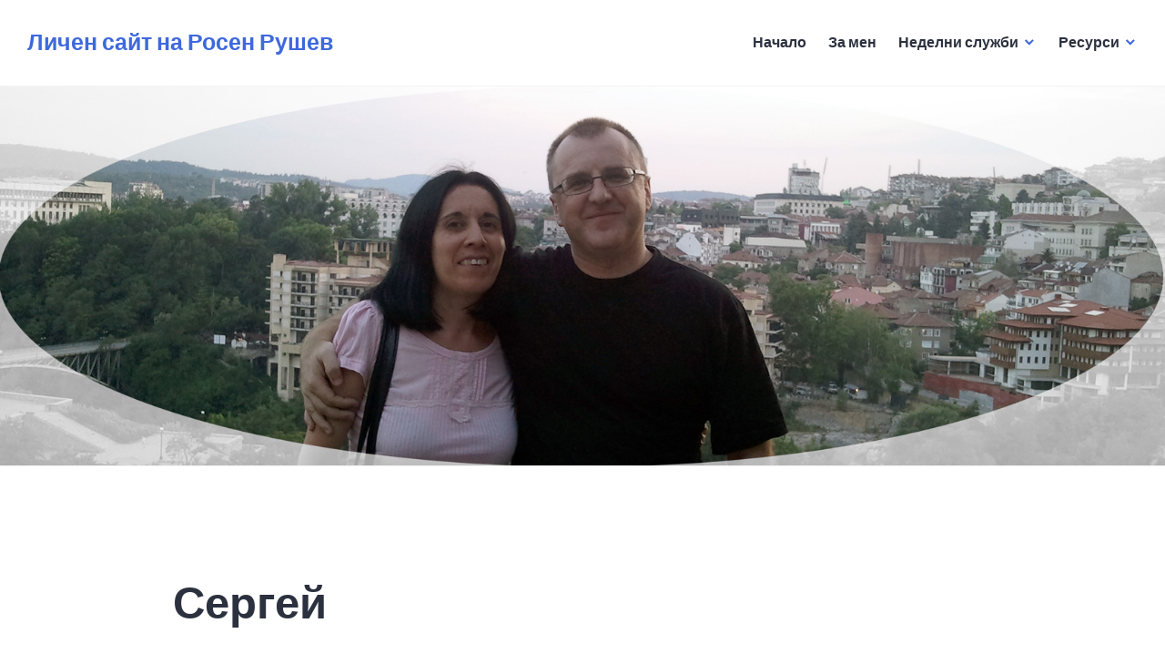

--- FILE ---
content_type: text/html; charset=UTF-8
request_url: https://rosenrushev.org/2021/07/25/%D1%81%D0%B5%D1%80%D0%B3%D0%B5%D0%B9-8/
body_size: 9394
content:
<!DOCTYPE html>
<html lang="en-US">
<head>
<meta charset="UTF-8">
<meta name="viewport" content="width=device-width, initial-scale=1">
<link rel="profile" href="http://gmpg.org/xfn/11">
<link rel="pingback" href="https://rosenrushev.org/xmlrpc.php">

<title>Сергей &#8211; Личен сайт на Росен Рушев</title>
<meta name='robots' content='max-image-preview:large' />
	<style>img:is([sizes="auto" i], [sizes^="auto," i]) { contain-intrinsic-size: 3000px 1500px }</style>
	<link rel='dns-prefetch' href='//fonts.googleapis.com' />
<link rel="alternate" type="application/rss+xml" title="Личен сайт на Росен Рушев &raquo; Feed" href="https://rosenrushev.org/feed/" />
<link rel="alternate" type="application/rss+xml" title="Личен сайт на Росен Рушев &raquo; Comments Feed" href="https://rosenrushev.org/comments/feed/" />
<link rel="alternate" type="application/rss+xml" title="Личен сайт на Росен Рушев &raquo; Сергей Comments Feed" href="https://rosenrushev.org/2021/07/25/%d1%81%d0%b5%d1%80%d0%b3%d0%b5%d0%b9-8/feed/" />
<script type="text/javascript">
/* <![CDATA[ */
window._wpemojiSettings = {"baseUrl":"https:\/\/s.w.org\/images\/core\/emoji\/16.0.1\/72x72\/","ext":".png","svgUrl":"https:\/\/s.w.org\/images\/core\/emoji\/16.0.1\/svg\/","svgExt":".svg","source":{"concatemoji":"https:\/\/rosenrushev.org\/wp-includes\/js\/wp-emoji-release.min.js?ver=6.8.3"}};
/*! This file is auto-generated */
!function(s,n){var o,i,e;function c(e){try{var t={supportTests:e,timestamp:(new Date).valueOf()};sessionStorage.setItem(o,JSON.stringify(t))}catch(e){}}function p(e,t,n){e.clearRect(0,0,e.canvas.width,e.canvas.height),e.fillText(t,0,0);var t=new Uint32Array(e.getImageData(0,0,e.canvas.width,e.canvas.height).data),a=(e.clearRect(0,0,e.canvas.width,e.canvas.height),e.fillText(n,0,0),new Uint32Array(e.getImageData(0,0,e.canvas.width,e.canvas.height).data));return t.every(function(e,t){return e===a[t]})}function u(e,t){e.clearRect(0,0,e.canvas.width,e.canvas.height),e.fillText(t,0,0);for(var n=e.getImageData(16,16,1,1),a=0;a<n.data.length;a++)if(0!==n.data[a])return!1;return!0}function f(e,t,n,a){switch(t){case"flag":return n(e,"\ud83c\udff3\ufe0f\u200d\u26a7\ufe0f","\ud83c\udff3\ufe0f\u200b\u26a7\ufe0f")?!1:!n(e,"\ud83c\udde8\ud83c\uddf6","\ud83c\udde8\u200b\ud83c\uddf6")&&!n(e,"\ud83c\udff4\udb40\udc67\udb40\udc62\udb40\udc65\udb40\udc6e\udb40\udc67\udb40\udc7f","\ud83c\udff4\u200b\udb40\udc67\u200b\udb40\udc62\u200b\udb40\udc65\u200b\udb40\udc6e\u200b\udb40\udc67\u200b\udb40\udc7f");case"emoji":return!a(e,"\ud83e\udedf")}return!1}function g(e,t,n,a){var r="undefined"!=typeof WorkerGlobalScope&&self instanceof WorkerGlobalScope?new OffscreenCanvas(300,150):s.createElement("canvas"),o=r.getContext("2d",{willReadFrequently:!0}),i=(o.textBaseline="top",o.font="600 32px Arial",{});return e.forEach(function(e){i[e]=t(o,e,n,a)}),i}function t(e){var t=s.createElement("script");t.src=e,t.defer=!0,s.head.appendChild(t)}"undefined"!=typeof Promise&&(o="wpEmojiSettingsSupports",i=["flag","emoji"],n.supports={everything:!0,everythingExceptFlag:!0},e=new Promise(function(e){s.addEventListener("DOMContentLoaded",e,{once:!0})}),new Promise(function(t){var n=function(){try{var e=JSON.parse(sessionStorage.getItem(o));if("object"==typeof e&&"number"==typeof e.timestamp&&(new Date).valueOf()<e.timestamp+604800&&"object"==typeof e.supportTests)return e.supportTests}catch(e){}return null}();if(!n){if("undefined"!=typeof Worker&&"undefined"!=typeof OffscreenCanvas&&"undefined"!=typeof URL&&URL.createObjectURL&&"undefined"!=typeof Blob)try{var e="postMessage("+g.toString()+"("+[JSON.stringify(i),f.toString(),p.toString(),u.toString()].join(",")+"));",a=new Blob([e],{type:"text/javascript"}),r=new Worker(URL.createObjectURL(a),{name:"wpTestEmojiSupports"});return void(r.onmessage=function(e){c(n=e.data),r.terminate(),t(n)})}catch(e){}c(n=g(i,f,p,u))}t(n)}).then(function(e){for(var t in e)n.supports[t]=e[t],n.supports.everything=n.supports.everything&&n.supports[t],"flag"!==t&&(n.supports.everythingExceptFlag=n.supports.everythingExceptFlag&&n.supports[t]);n.supports.everythingExceptFlag=n.supports.everythingExceptFlag&&!n.supports.flag,n.DOMReady=!1,n.readyCallback=function(){n.DOMReady=!0}}).then(function(){return e}).then(function(){var e;n.supports.everything||(n.readyCallback(),(e=n.source||{}).concatemoji?t(e.concatemoji):e.wpemoji&&e.twemoji&&(t(e.twemoji),t(e.wpemoji)))}))}((window,document),window._wpemojiSettings);
/* ]]> */
</script>
<style id='wp-emoji-styles-inline-css' type='text/css'>

	img.wp-smiley, img.emoji {
		display: inline !important;
		border: none !important;
		box-shadow: none !important;
		height: 1em !important;
		width: 1em !important;
		margin: 0 0.07em !important;
		vertical-align: -0.1em !important;
		background: none !important;
		padding: 0 !important;
	}
</style>
<link rel='stylesheet' id='wp-block-library-css' href='https://rosenrushev.org/wp-includes/css/dist/block-library/style.min.css?ver=6.8.3' type='text/css' media='all' />
<style id='classic-theme-styles-inline-css' type='text/css'>
/*! This file is auto-generated */
.wp-block-button__link{color:#fff;background-color:#32373c;border-radius:9999px;box-shadow:none;text-decoration:none;padding:calc(.667em + 2px) calc(1.333em + 2px);font-size:1.125em}.wp-block-file__button{background:#32373c;color:#fff;text-decoration:none}
</style>
<style id='global-styles-inline-css' type='text/css'>
:root{--wp--preset--aspect-ratio--square: 1;--wp--preset--aspect-ratio--4-3: 4/3;--wp--preset--aspect-ratio--3-4: 3/4;--wp--preset--aspect-ratio--3-2: 3/2;--wp--preset--aspect-ratio--2-3: 2/3;--wp--preset--aspect-ratio--16-9: 16/9;--wp--preset--aspect-ratio--9-16: 9/16;--wp--preset--color--black: #000000;--wp--preset--color--cyan-bluish-gray: #abb8c3;--wp--preset--color--white: #ffffff;--wp--preset--color--pale-pink: #f78da7;--wp--preset--color--vivid-red: #cf2e2e;--wp--preset--color--luminous-vivid-orange: #ff6900;--wp--preset--color--luminous-vivid-amber: #fcb900;--wp--preset--color--light-green-cyan: #7bdcb5;--wp--preset--color--vivid-green-cyan: #00d084;--wp--preset--color--pale-cyan-blue: #8ed1fc;--wp--preset--color--vivid-cyan-blue: #0693e3;--wp--preset--color--vivid-purple: #9b51e0;--wp--preset--gradient--vivid-cyan-blue-to-vivid-purple: linear-gradient(135deg,rgba(6,147,227,1) 0%,rgb(155,81,224) 100%);--wp--preset--gradient--light-green-cyan-to-vivid-green-cyan: linear-gradient(135deg,rgb(122,220,180) 0%,rgb(0,208,130) 100%);--wp--preset--gradient--luminous-vivid-amber-to-luminous-vivid-orange: linear-gradient(135deg,rgba(252,185,0,1) 0%,rgba(255,105,0,1) 100%);--wp--preset--gradient--luminous-vivid-orange-to-vivid-red: linear-gradient(135deg,rgba(255,105,0,1) 0%,rgb(207,46,46) 100%);--wp--preset--gradient--very-light-gray-to-cyan-bluish-gray: linear-gradient(135deg,rgb(238,238,238) 0%,rgb(169,184,195) 100%);--wp--preset--gradient--cool-to-warm-spectrum: linear-gradient(135deg,rgb(74,234,220) 0%,rgb(151,120,209) 20%,rgb(207,42,186) 40%,rgb(238,44,130) 60%,rgb(251,105,98) 80%,rgb(254,248,76) 100%);--wp--preset--gradient--blush-light-purple: linear-gradient(135deg,rgb(255,206,236) 0%,rgb(152,150,240) 100%);--wp--preset--gradient--blush-bordeaux: linear-gradient(135deg,rgb(254,205,165) 0%,rgb(254,45,45) 50%,rgb(107,0,62) 100%);--wp--preset--gradient--luminous-dusk: linear-gradient(135deg,rgb(255,203,112) 0%,rgb(199,81,192) 50%,rgb(65,88,208) 100%);--wp--preset--gradient--pale-ocean: linear-gradient(135deg,rgb(255,245,203) 0%,rgb(182,227,212) 50%,rgb(51,167,181) 100%);--wp--preset--gradient--electric-grass: linear-gradient(135deg,rgb(202,248,128) 0%,rgb(113,206,126) 100%);--wp--preset--gradient--midnight: linear-gradient(135deg,rgb(2,3,129) 0%,rgb(40,116,252) 100%);--wp--preset--font-size--small: 13px;--wp--preset--font-size--medium: 20px;--wp--preset--font-size--large: 36px;--wp--preset--font-size--x-large: 42px;--wp--preset--spacing--20: 0.44rem;--wp--preset--spacing--30: 0.67rem;--wp--preset--spacing--40: 1rem;--wp--preset--spacing--50: 1.5rem;--wp--preset--spacing--60: 2.25rem;--wp--preset--spacing--70: 3.38rem;--wp--preset--spacing--80: 5.06rem;--wp--preset--shadow--natural: 6px 6px 9px rgba(0, 0, 0, 0.2);--wp--preset--shadow--deep: 12px 12px 50px rgba(0, 0, 0, 0.4);--wp--preset--shadow--sharp: 6px 6px 0px rgba(0, 0, 0, 0.2);--wp--preset--shadow--outlined: 6px 6px 0px -3px rgba(255, 255, 255, 1), 6px 6px rgba(0, 0, 0, 1);--wp--preset--shadow--crisp: 6px 6px 0px rgba(0, 0, 0, 1);}:where(.is-layout-flex){gap: 0.5em;}:where(.is-layout-grid){gap: 0.5em;}body .is-layout-flex{display: flex;}.is-layout-flex{flex-wrap: wrap;align-items: center;}.is-layout-flex > :is(*, div){margin: 0;}body .is-layout-grid{display: grid;}.is-layout-grid > :is(*, div){margin: 0;}:where(.wp-block-columns.is-layout-flex){gap: 2em;}:where(.wp-block-columns.is-layout-grid){gap: 2em;}:where(.wp-block-post-template.is-layout-flex){gap: 1.25em;}:where(.wp-block-post-template.is-layout-grid){gap: 1.25em;}.has-black-color{color: var(--wp--preset--color--black) !important;}.has-cyan-bluish-gray-color{color: var(--wp--preset--color--cyan-bluish-gray) !important;}.has-white-color{color: var(--wp--preset--color--white) !important;}.has-pale-pink-color{color: var(--wp--preset--color--pale-pink) !important;}.has-vivid-red-color{color: var(--wp--preset--color--vivid-red) !important;}.has-luminous-vivid-orange-color{color: var(--wp--preset--color--luminous-vivid-orange) !important;}.has-luminous-vivid-amber-color{color: var(--wp--preset--color--luminous-vivid-amber) !important;}.has-light-green-cyan-color{color: var(--wp--preset--color--light-green-cyan) !important;}.has-vivid-green-cyan-color{color: var(--wp--preset--color--vivid-green-cyan) !important;}.has-pale-cyan-blue-color{color: var(--wp--preset--color--pale-cyan-blue) !important;}.has-vivid-cyan-blue-color{color: var(--wp--preset--color--vivid-cyan-blue) !important;}.has-vivid-purple-color{color: var(--wp--preset--color--vivid-purple) !important;}.has-black-background-color{background-color: var(--wp--preset--color--black) !important;}.has-cyan-bluish-gray-background-color{background-color: var(--wp--preset--color--cyan-bluish-gray) !important;}.has-white-background-color{background-color: var(--wp--preset--color--white) !important;}.has-pale-pink-background-color{background-color: var(--wp--preset--color--pale-pink) !important;}.has-vivid-red-background-color{background-color: var(--wp--preset--color--vivid-red) !important;}.has-luminous-vivid-orange-background-color{background-color: var(--wp--preset--color--luminous-vivid-orange) !important;}.has-luminous-vivid-amber-background-color{background-color: var(--wp--preset--color--luminous-vivid-amber) !important;}.has-light-green-cyan-background-color{background-color: var(--wp--preset--color--light-green-cyan) !important;}.has-vivid-green-cyan-background-color{background-color: var(--wp--preset--color--vivid-green-cyan) !important;}.has-pale-cyan-blue-background-color{background-color: var(--wp--preset--color--pale-cyan-blue) !important;}.has-vivid-cyan-blue-background-color{background-color: var(--wp--preset--color--vivid-cyan-blue) !important;}.has-vivid-purple-background-color{background-color: var(--wp--preset--color--vivid-purple) !important;}.has-black-border-color{border-color: var(--wp--preset--color--black) !important;}.has-cyan-bluish-gray-border-color{border-color: var(--wp--preset--color--cyan-bluish-gray) !important;}.has-white-border-color{border-color: var(--wp--preset--color--white) !important;}.has-pale-pink-border-color{border-color: var(--wp--preset--color--pale-pink) !important;}.has-vivid-red-border-color{border-color: var(--wp--preset--color--vivid-red) !important;}.has-luminous-vivid-orange-border-color{border-color: var(--wp--preset--color--luminous-vivid-orange) !important;}.has-luminous-vivid-amber-border-color{border-color: var(--wp--preset--color--luminous-vivid-amber) !important;}.has-light-green-cyan-border-color{border-color: var(--wp--preset--color--light-green-cyan) !important;}.has-vivid-green-cyan-border-color{border-color: var(--wp--preset--color--vivid-green-cyan) !important;}.has-pale-cyan-blue-border-color{border-color: var(--wp--preset--color--pale-cyan-blue) !important;}.has-vivid-cyan-blue-border-color{border-color: var(--wp--preset--color--vivid-cyan-blue) !important;}.has-vivid-purple-border-color{border-color: var(--wp--preset--color--vivid-purple) !important;}.has-vivid-cyan-blue-to-vivid-purple-gradient-background{background: var(--wp--preset--gradient--vivid-cyan-blue-to-vivid-purple) !important;}.has-light-green-cyan-to-vivid-green-cyan-gradient-background{background: var(--wp--preset--gradient--light-green-cyan-to-vivid-green-cyan) !important;}.has-luminous-vivid-amber-to-luminous-vivid-orange-gradient-background{background: var(--wp--preset--gradient--luminous-vivid-amber-to-luminous-vivid-orange) !important;}.has-luminous-vivid-orange-to-vivid-red-gradient-background{background: var(--wp--preset--gradient--luminous-vivid-orange-to-vivid-red) !important;}.has-very-light-gray-to-cyan-bluish-gray-gradient-background{background: var(--wp--preset--gradient--very-light-gray-to-cyan-bluish-gray) !important;}.has-cool-to-warm-spectrum-gradient-background{background: var(--wp--preset--gradient--cool-to-warm-spectrum) !important;}.has-blush-light-purple-gradient-background{background: var(--wp--preset--gradient--blush-light-purple) !important;}.has-blush-bordeaux-gradient-background{background: var(--wp--preset--gradient--blush-bordeaux) !important;}.has-luminous-dusk-gradient-background{background: var(--wp--preset--gradient--luminous-dusk) !important;}.has-pale-ocean-gradient-background{background: var(--wp--preset--gradient--pale-ocean) !important;}.has-electric-grass-gradient-background{background: var(--wp--preset--gradient--electric-grass) !important;}.has-midnight-gradient-background{background: var(--wp--preset--gradient--midnight) !important;}.has-small-font-size{font-size: var(--wp--preset--font-size--small) !important;}.has-medium-font-size{font-size: var(--wp--preset--font-size--medium) !important;}.has-large-font-size{font-size: var(--wp--preset--font-size--large) !important;}.has-x-large-font-size{font-size: var(--wp--preset--font-size--x-large) !important;}
:where(.wp-block-post-template.is-layout-flex){gap: 1.25em;}:where(.wp-block-post-template.is-layout-grid){gap: 1.25em;}
:where(.wp-block-columns.is-layout-flex){gap: 2em;}:where(.wp-block-columns.is-layout-grid){gap: 2em;}
:root :where(.wp-block-pullquote){font-size: 1.5em;line-height: 1.6;}
</style>
<link rel='stylesheet' id='genericons-css' href='https://rosenrushev.org/wp-content/themes/shoreditch-wpcom/genericons/genericons.css?ver=3.4.1' type='text/css' media='all' />
<link rel='stylesheet' id='shoreditch-fonts-css' href='https://fonts.googleapis.com/css?family=Poppins%3A400%2C700%7CLato%3A400%2C700%2C400italic%2C700italic%7CInconsolata%3A400%2C700&#038;subset=latin%2Clatin-ext' type='text/css' media='all' />
<link rel='stylesheet' id='shoreditch-style-css' href='https://rosenrushev.org/wp-content/themes/shoreditch-wpcom/style.css?ver=6.8.3' type='text/css' media='all' />
<script type="text/javascript" src="https://rosenrushev.org/wp-includes/js/jquery/jquery.min.js?ver=3.7.1" id="jquery-core-js"></script>
<script type="text/javascript" src="https://rosenrushev.org/wp-includes/js/jquery/jquery-migrate.min.js?ver=3.4.1" id="jquery-migrate-js"></script>
<link rel="https://api.w.org/" href="https://rosenrushev.org/wp-json/" /><link rel="alternate" title="JSON" type="application/json" href="https://rosenrushev.org/wp-json/wp/v2/posts/1828" /><link rel="EditURI" type="application/rsd+xml" title="RSD" href="https://rosenrushev.org/xmlrpc.php?rsd" />

<link rel="canonical" href="https://rosenrushev.org/2021/07/25/%d1%81%d0%b5%d1%80%d0%b3%d0%b5%d0%b9-8/" />
<link rel='shortlink' href='https://rosenrushev.org/?p=1828' />
<link rel="alternate" title="oEmbed (JSON)" type="application/json+oembed" href="https://rosenrushev.org/wp-json/oembed/1.0/embed?url=https%3A%2F%2Frosenrushev.org%2F2021%2F07%2F25%2F%25d1%2581%25d0%25b5%25d1%2580%25d0%25b3%25d0%25b5%25d0%25b9-8%2F" />
<link rel="alternate" title="oEmbed (XML)" type="text/xml+oembed" href="https://rosenrushev.org/wp-json/oembed/1.0/embed?url=https%3A%2F%2Frosenrushev.org%2F2021%2F07%2F25%2F%25d1%2581%25d0%25b5%25d1%2580%25d0%25b3%25d0%25b5%25d0%25b9-8%2F&#038;format=xml" />
</head>

<body class="wp-singular post-template-default single single-post postid-1828 single-format-standard wp-theme-shoreditch-wpcom">
<div id="page" class="site">
	<a class="skip-link screen-reader-text" href="#content">Skip to content</a>

	<header id="masthead" class="site-header" role="banner">
		<div class="site-header-wrapper">
			<div class="site-branding">
				
									<p class="site-title"><a href="https://rosenrushev.org/" rel="home">Личен сайт на Росен Рушев</a></p>
								<p class="site-description"></p>
			</div><!-- .site-branding -->

							<button id="menu-toggle" class="menu-toggle">Menu</button>
				<div id="site-menu" class="site-menu">
					<nav id="site-navigation" class="main-navigation" role="navigation" aria-label="Primary Menu">
						<div class="menu-menu-2-container"><ul id="menu-menu-2" class="primary-menu"><li id="menu-item-657" class="menu-item menu-item-type-custom menu-item-object-custom menu-item-home menu-item-657"><a href="http://rosenrushev.org">Начало</a></li>
<li id="menu-item-658" class="menu-item menu-item-type-post_type menu-item-object-page menu-item-658"><a href="https://rosenrushev.org/about/">За мен</a></li>
<li id="menu-item-1120" class="menu-item menu-item-type-custom menu-item-object-custom menu-item-has-children menu-item-1120"><a href="/">Неделни служби</a>
<ul class="sub-menu">
	<li id="menu-item-1775" class="menu-item menu-item-type-taxonomy menu-item-object-post_tag menu-item-1775"><a href="https://rosenrushev.org/tag/2021/">2021</a></li>
	<li id="menu-item-1774" class="menu-item menu-item-type-taxonomy menu-item-object-post_tag menu-item-1774"><a href="https://rosenrushev.org/tag/2020/">2020</a></li>
	<li id="menu-item-1773" class="menu-item menu-item-type-taxonomy menu-item-object-post_tag menu-item-1773"><a href="https://rosenrushev.org/tag/2019/">2019</a></li>
	<li id="menu-item-1146" class="menu-item menu-item-type-taxonomy menu-item-object-post_tag menu-item-1146"><a href="https://rosenrushev.org/tag/2018/">2018</a></li>
	<li id="menu-item-1121" class="menu-item menu-item-type-taxonomy menu-item-object-post_tag menu-item-1121"><a href="https://rosenrushev.org/tag/2017/">2017</a></li>
	<li id="menu-item-1123" class="menu-item menu-item-type-taxonomy menu-item-object-post_tag menu-item-1123"><a href="https://rosenrushev.org/tag/2016/">2016</a></li>
	<li id="menu-item-1122" class="menu-item menu-item-type-taxonomy menu-item-object-post_tag menu-item-1122"><a href="https://rosenrushev.org/tag/2015/">2015</a></li>
	<li id="menu-item-1124" class="menu-item menu-item-type-taxonomy menu-item-object-post_tag menu-item-1124"><a href="https://rosenrushev.org/tag/2014/">2014</a></li>
</ul>
</li>
<li id="menu-item-659" class="menu-item menu-item-type-custom menu-item-object-custom menu-item-has-children menu-item-659"><a href="/">Ресурси</a>
<ul class="sub-menu">
	<li id="menu-item-660" class="menu-item menu-item-type-taxonomy menu-item-object-category menu-item-660"><a href="https://rosenrushev.org/category/%d1%81%d1%82%d0%b0%d1%82%d0%b8%d0%b8/">Статии</a></li>
	<li id="menu-item-662" class="menu-item menu-item-type-taxonomy menu-item-object-category menu-item-662"><a href="https://rosenrushev.org/category/%d0%b0%d1%83%d0%b4%d0%b8%d0%be_%d0%bf%d0%be%d1%81%d0%bb%d0%b0%d0%bd%d0%b8%d1%8f/">Аудио послания</a></li>
	<li id="menu-item-663" class="menu-item menu-item-type-taxonomy menu-item-object-category menu-item-663"><a href="https://rosenrushev.org/category/%d0%ba%d0%be%d0%bd%d1%84%d0%b5%d1%80%d0%b5%d0%bd%d1%86%d0%b8%d0%b8/">Конференции</a></li>
</ul>
</li>
</ul></div>					</nav><!-- .main-navigation -->
				</div><!-- .site-menu -->
					</div><!-- .site-header-wrapper -->
	</header><!-- #masthead -->

	<div id="content" class="site-content">
					<div class="header-image">
				<a href="https://rosenrushev.org/" rel="home">
					<img src="https://rosenrushev.org/wp-content/uploads/2014/10/Rosen_Rushev1.jpg" width="1650" height="536" alt="">
				</a>
			</div><!-- .header-image -->
		
	
	<div class="site-content-wrapper">

		<div id="primary" class="content-area">
			<main id="main" class="site-main" role="main">

			
<article id="post-1828" class="post-1828 post type-post status-publish format-standard hentry category-2 tag-21">
	<div class="hentry-wrapper">
					<header class="entry-header" >
				<div class="entry-header-wrapper">
					<h1 class="entry-title">Сергей</h1>				</div><!-- .entry-header-wrapper -->
			</header><!-- .entry-header -->
		
		<div class="entry-content">
			<!--[if lt IE 9]><script>document.createElement('audio');</script><![endif]-->
<audio class="wp-audio-shortcode" id="audio-1828-1" preload="none" style="width: 100%;" controls="controls"><source type="audio/mpeg" src="http://rosenrushev.org/wp-content/uploads/2021/07/2021_07_25-Sergei.mp3?_=1" /><a href="http://rosenrushev.org/wp-content/uploads/2021/07/2021_07_25-Sergei.mp3">http://rosenrushev.org/wp-content/uploads/2021/07/2021_07_25-Sergei.mp3</a></audio>
<div class="continue"><a href="http://rosenrushev.org/wp-content/uploads/2021/07/2021_07_25-Sergei.mp3">Свали</a></div>
		</div><!-- .entry-content -->

		<footer class="entry-footer">
			<span class="posted-on"><a href="https://rosenrushev.org/2021/07/25/%d1%81%d0%b5%d1%80%d0%b3%d0%b5%d0%b9-8/" rel="bookmark"><time class="entry-date published updated" datetime="2021-07-25T15:25:46+00:00">July 25, 2021</time></a></span><span class="tags-links"><a href="https://rosenrushev.org/tag/2021/" rel="tag">2021</a></span>		</footer><!-- .entry-footer -->

			</div><!-- .hentry-wrapper -->
</article><!-- #post-## -->

	<nav class="navigation post-navigation" aria-label="Posts">
		<h2 class="screen-reader-text">Post navigation</h2>
		<div class="nav-links"><div class="nav-previous"><a href="https://rosenrushev.org/2021/07/18/%d0%bf%d0%b0%d1%81%d1%82%d0%be%d1%80-%d1%80%d0%be%d1%81%d0%b5%d0%bd-%d1%80%d1%83%d1%88%d0%b5%d0%b2-20/" rel="prev"><span class="meta-nav" aria-hidden="true">Предишен</span> <span class="screen-reader-text">Previous post:</span> <span class="post-title">пастор Росен Рушев</span></a></div><div class="nav-next"><a href="https://rosenrushev.org/2021/08/01/%d0%bf%d0%b0%d1%81%d1%82%d0%be%d1%80-%d1%80%d0%be%d1%81%d0%b5%d0%bd-%d1%80%d1%83%d1%88%d0%b5%d0%b2-21/" rel="next"><span class="meta-nav" aria-hidden="true">Следващ</span> <span class="screen-reader-text">Next post:</span> <span class="post-title">пастор Росен Рушев</span></a></div></div>
	</nav>
			</main><!-- #main -->
		</div><!-- #primary -->

		
	</div><!-- .site-content-wrapper -->


<aside id="tertiary" class="widget-area widget-footer" role="complementary">
		<div class="widget-footer-area widget-footer-top-area column-1">
		<div class="widget-area-wrapper">
			<section id="categories-4" class="widget widget_categories"><h2 class="widget-title" style="display:none">Categories</h2>
			<ul>
					<li class="cat-item cat-item-7"><a href="https://rosenrushev.org/category/%d0%b0%d1%83%d0%b4%d0%b8%d0%be_%d0%bf%d0%be%d1%81%d0%bb%d0%b0%d0%bd%d0%b8%d1%8f/">Аудио послания</a>
</li>
	<li class="cat-item cat-item-5"><a href="https://rosenrushev.org/category/%d0%ba%d0%be%d0%bc%d0%b5%d0%bd%d1%82%d0%b0%d1%80%d0%b8/">Библейски коментари</a>
</li>
	<li class="cat-item cat-item-4"><a href="https://rosenrushev.org/category/%d0%ba%d0%be%d0%bd%d1%84%d0%b5%d1%80%d0%b5%d0%bd%d1%86%d0%b8%d0%b8/">Конференции</a>
</li>
	<li class="cat-item cat-item-2"><a href="https://rosenrushev.org/category/%d1%81%d0%bb%d1%83%d0%b6%d0%b1%d0%b8/">Неделни служби</a>
</li>
	<li class="cat-item cat-item-1"><a href="https://rosenrushev.org/category/%d0%be%d0%b1%d1%89%d0%b8/">Общи</a>
</li>
	<li class="cat-item cat-item-8"><a href="https://rosenrushev.org/category/%d0%bf%d1%80%d0%b5%d0%b4%d1%81%d1%82%d0%be%d1%8f%d1%89%d0%b8-%d1%81%d1%8a%d0%b1%d0%b8%d1%82%d0%b8%d1%8f/">Предстоящи събития</a>
</li>
	<li class="cat-item cat-item-3"><a href="https://rosenrushev.org/category/%d1%81%d1%82%d0%b0%d1%82%d0%b8%d0%b8/">Статии</a>
</li>
			</ul>

			</section><section id="search-9" class="widget widget_search">
<form role="search" method="get" class="search-form" action="https://rosenrushev.org/">
	<label>
		<span class="screen-reader-text">Search for:</span>
		<input type="search" class="search-field" placeholder="Търси &hellip;" value="" name="s" title="Search for:" />
	</label>
	<button type="submit" class="search-submit"><span class="screen-reader-text">Search</span></button>
</form>
</section>		</div><!-- .widget-area-wrapper-area -->
	</div><!-- .widget-footer-full-width -->
	
	</aside><!-- #tertiary -->

	</div><!-- #content -->

	<footer id="colophon" class="site-footer" role="contentinfo">
		<div class="site-footer-wrapper">
			
			<div class="site-info">
				<a style="margin=0 auto" href="/">Личен сайт на Росен Рушев &copy;</a>
			</div><!-- .site-info -->
		</div><!-- .site-footer-wrapper -->
	</footer><!-- #colophon -->
</div><!-- #page -->

<script type="speculationrules">
{"prefetch":[{"source":"document","where":{"and":[{"href_matches":"\/*"},{"not":{"href_matches":["\/wp-*.php","\/wp-admin\/*","\/wp-content\/uploads\/*","\/wp-content\/*","\/wp-content\/plugins\/*","\/wp-content\/themes\/shoreditch-wpcom\/*","\/*\\?(.+)"]}},{"not":{"selector_matches":"a[rel~=\"nofollow\"]"}},{"not":{"selector_matches":".no-prefetch, .no-prefetch a"}}]},"eagerness":"conservative"}]}
</script>
<link rel='stylesheet' id='mediaelement-css' href='https://rosenrushev.org/wp-includes/js/mediaelement/mediaelementplayer-legacy.min.css?ver=4.2.17' type='text/css' media='all' />
<link rel='stylesheet' id='wp-mediaelement-css' href='https://rosenrushev.org/wp-includes/js/mediaelement/wp-mediaelement.min.css?ver=6.8.3' type='text/css' media='all' />
<script type="text/javascript" id="shoreditch-back-top-js-extra">
/* <![CDATA[ */
var buttonTitle = {"desc":"Back to top"};
/* ]]> */
</script>
<script type="text/javascript" src="https://rosenrushev.org/wp-content/themes/shoreditch-wpcom/js/back-top.js?ver=20120206" id="shoreditch-back-top-js"></script>
<script type="text/javascript" src="https://rosenrushev.org/wp-content/themes/shoreditch-wpcom/js/skip-link-focus-fix.js?ver=20130115" id="shoreditch-skip-link-focus-fix-js"></script>
<script type="text/javascript" id="shoreditch-navigation-js-extra">
/* <![CDATA[ */
var screenReaderText = {"expand":"expand child menu","collapse":"collapse child menu"};
/* ]]> */
</script>
<script type="text/javascript" src="https://rosenrushev.org/wp-content/themes/shoreditch-wpcom/js/navigation.js?ver=20151231" id="shoreditch-navigation-js"></script>
<script type="text/javascript" id="mediaelement-core-js-before">
/* <![CDATA[ */
var mejsL10n = {"language":"en","strings":{"mejs.download-file":"Download File","mejs.install-flash":"You are using a browser that does not have Flash player enabled or installed. Please turn on your Flash player plugin or download the latest version from https:\/\/get.adobe.com\/flashplayer\/","mejs.fullscreen":"Fullscreen","mejs.play":"Play","mejs.pause":"Pause","mejs.time-slider":"Time Slider","mejs.time-help-text":"Use Left\/Right Arrow keys to advance one second, Up\/Down arrows to advance ten seconds.","mejs.live-broadcast":"Live Broadcast","mejs.volume-help-text":"Use Up\/Down Arrow keys to increase or decrease volume.","mejs.unmute":"Unmute","mejs.mute":"Mute","mejs.volume-slider":"Volume Slider","mejs.video-player":"Video Player","mejs.audio-player":"Audio Player","mejs.captions-subtitles":"Captions\/Subtitles","mejs.captions-chapters":"Chapters","mejs.none":"None","mejs.afrikaans":"Afrikaans","mejs.albanian":"Albanian","mejs.arabic":"Arabic","mejs.belarusian":"Belarusian","mejs.bulgarian":"Bulgarian","mejs.catalan":"Catalan","mejs.chinese":"Chinese","mejs.chinese-simplified":"Chinese (Simplified)","mejs.chinese-traditional":"Chinese (Traditional)","mejs.croatian":"Croatian","mejs.czech":"Czech","mejs.danish":"Danish","mejs.dutch":"Dutch","mejs.english":"English","mejs.estonian":"Estonian","mejs.filipino":"Filipino","mejs.finnish":"Finnish","mejs.french":"French","mejs.galician":"Galician","mejs.german":"German","mejs.greek":"Greek","mejs.haitian-creole":"Haitian Creole","mejs.hebrew":"Hebrew","mejs.hindi":"Hindi","mejs.hungarian":"Hungarian","mejs.icelandic":"Icelandic","mejs.indonesian":"Indonesian","mejs.irish":"Irish","mejs.italian":"Italian","mejs.japanese":"Japanese","mejs.korean":"Korean","mejs.latvian":"Latvian","mejs.lithuanian":"Lithuanian","mejs.macedonian":"Macedonian","mejs.malay":"Malay","mejs.maltese":"Maltese","mejs.norwegian":"Norwegian","mejs.persian":"Persian","mejs.polish":"Polish","mejs.portuguese":"Portuguese","mejs.romanian":"Romanian","mejs.russian":"Russian","mejs.serbian":"Serbian","mejs.slovak":"Slovak","mejs.slovenian":"Slovenian","mejs.spanish":"Spanish","mejs.swahili":"Swahili","mejs.swedish":"Swedish","mejs.tagalog":"Tagalog","mejs.thai":"Thai","mejs.turkish":"Turkish","mejs.ukrainian":"Ukrainian","mejs.vietnamese":"Vietnamese","mejs.welsh":"Welsh","mejs.yiddish":"Yiddish"}};
/* ]]> */
</script>
<script type="text/javascript" src="https://rosenrushev.org/wp-includes/js/mediaelement/mediaelement-and-player.min.js?ver=4.2.17" id="mediaelement-core-js"></script>
<script type="text/javascript" src="https://rosenrushev.org/wp-includes/js/mediaelement/mediaelement-migrate.min.js?ver=6.8.3" id="mediaelement-migrate-js"></script>
<script type="text/javascript" id="mediaelement-js-extra">
/* <![CDATA[ */
var _wpmejsSettings = {"pluginPath":"\/wp-includes\/js\/mediaelement\/","classPrefix":"mejs-","stretching":"responsive","audioShortcodeLibrary":"mediaelement","videoShortcodeLibrary":"mediaelement"};
/* ]]> */
</script>
<script type="text/javascript" src="https://rosenrushev.org/wp-includes/js/mediaelement/wp-mediaelement.min.js?ver=6.8.3" id="wp-mediaelement-js"></script>

</body>
</html>
